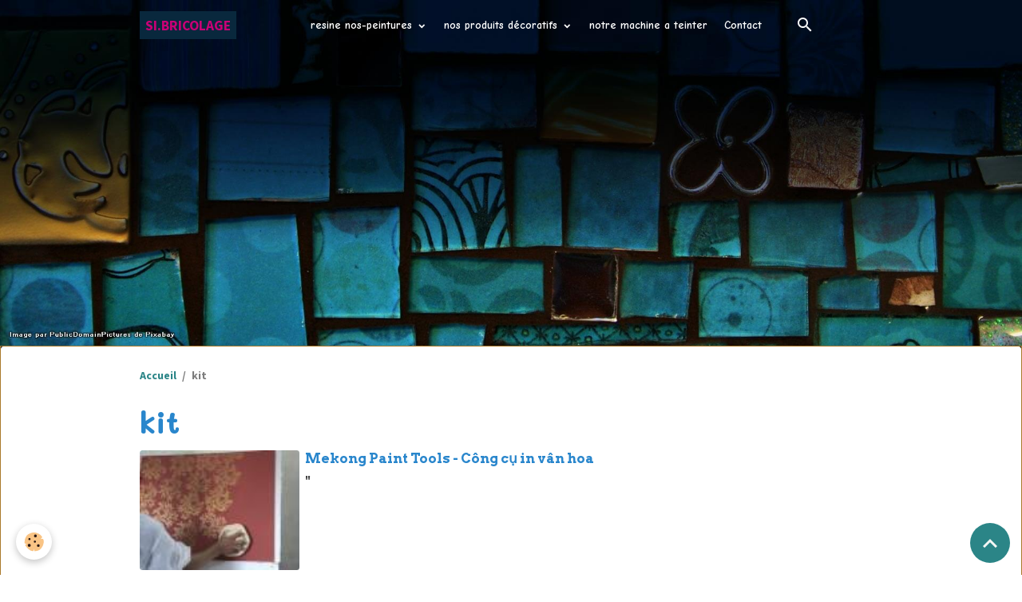

--- FILE ---
content_type: text/html; charset=UTF-8
request_url: https://www.sibricolage.com/videos/do/tag/kit/
body_size: 39634
content:

<!DOCTYPE html>
<html lang="fr">
    <head>
        <title>kit</title>
        <meta name="theme-color" content="rgb(0, 0, 0)">
        <meta name="msapplication-navbutton-color" content="rgb(0, 0, 0)">
        <!-- METATAGS -->
        <!-- rebirth / mosaic -->
<!--[if IE]>
<meta http-equiv="X-UA-Compatible" content="IE=edge">
<![endif]-->
<meta charset="utf-8">
<meta name="viewport" content="width=device-width, initial-scale=1, shrink-to-fit=no">
    <link href="//www.sibricolage.com/fr/themes/designlines/6055a8e0e3d929e11d637ea5.css?v=6cb4f9ae6aedceb2c96822ca09f7569e" rel="stylesheet">
    <link rel="canonical" href="https://www.sibricolage.com/videos/do/tag/kit/">
    <meta name="msvalidate.01" content="2A001F3509D258C41B35BDF5DFC456AD">
    <meta name="google-site-verification" content="https://developers.google.com/search/docs/crawling-indexing/block-indexing?sjid=222626793269477778-EU&visit_id=638717408838509703-259048967&rd=1&hl=fr#meta-tag">
<meta name="generator" content="e-monsite (e-monsite.com)">

    <link rel="icon" href="https://www.sibricolage.com/medias/site/favicon/beton-cire.jpg">

<link href="https://fonts.googleapis.com/css?family=Lato:300,400,700%7COswald:300,400,700%7CSource%20Sans%20Pro:300,400,700&amp;display=swap" rel="stylesheet">

                
    <link rel="preconnect" href="https://fonts.googleapis.com">
    <link rel="preconnect" href="https://fonts.gstatic.com" crossorigin="anonymous">
    <link href="https://fonts.googleapis.com/css?family=Source+Sans+Pro:300,300italic,400,400italic,700,700italic%7CArvo:300,300italic,400,400italic,700,700italic%7CComic+Neue:300,300italic,400,400italic,700,700italic%7CMali:300,300italic,400,400italic,700,700italic&display=swap" rel="stylesheet">

<link href="//www.sibricolage.com/themes/combined.css?v=6_1642769533_1234" rel="stylesheet">


<link rel="preload" href="//www.sibricolage.com/medias/static/themes/bootstrap_v4/js/jquery-3.6.3.min.js?v=26012023" as="script">
<script src="//www.sibricolage.com/medias/static/themes/bootstrap_v4/js/jquery-3.6.3.min.js?v=26012023"></script>
<link rel="preload" href="//www.sibricolage.com/medias/static/themes/bootstrap_v4/js/popper.min.js?v=31012023" as="script">
<script src="//www.sibricolage.com/medias/static/themes/bootstrap_v4/js/popper.min.js?v=31012023"></script>
<link rel="preload" href="//www.sibricolage.com/medias/static/themes/bootstrap_v4/js/bootstrap.min.js?v=31012023" as="script">
<script src="//www.sibricolage.com/medias/static/themes/bootstrap_v4/js/bootstrap.min.js?v=31012023"></script>
<script src="//www.sibricolage.com/themes/combined.js?v=6_1642769533_1234&lang=fr"></script>
<script type="application/ld+json">
    {
        "@context" : "https://schema.org/",
        "@type" : "WebSite",
        "name" : "SI.BRICOLAGE",
        "url" : "https://www.sibricolage.com/"
    }
</script>

<!-- Global site tag (gtag.js) - Google Analytics -->
<script async src="https://www.googletagmanager.com/gtag/js?id=UA-17573087-1"></script>
<script>
  window.dataLayer = window.dataLayer || [];
  function gtag(){dataLayer.push(arguments);}
  gtag('js', new Date());

  gtag('config', 'UA-17573087-1');
</script>
<!-- Google tag (gtag.js) -->
<script async src="https://www.googletagmanager.com/gtag/js?id=G-TFM6YKXWD9">
</script>
<script>
  window.dataLayer = window.dataLayer || [];
  function gtag(){dataLayer.push(arguments);}
  gtag('js', new Date());

  gtag('config', 'G-TFM6YKXWD9');
</script>


        <!-- //METATAGS -->
            <script src="//www.sibricolage.com/medias/static/js/rgpd-cookies/jquery.rgpd-cookies.js?v=2084"></script>
    <script>
                                    $(document).ready(function() {
            $.RGPDCookies({
                theme: 'bootstrap_v4',
                site: 'www.sibricolage.com',
                privacy_policy_link: '/about/privacypolicy/',
                cookies: [{"id":null,"favicon_url":"https:\/\/ssl.gstatic.com\/analytics\/20210414-01\/app\/static\/analytics_standard_icon.png","enabled":true,"model":"google_analytics","title":"Google Analytics","short_description":"Permet d'analyser les statistiques de consultation de notre site","long_description":"Indispensable pour piloter notre site internet, il permet de mesurer des indicateurs comme l\u2019affluence, les produits les plus consult\u00e9s, ou encore la r\u00e9partition g\u00e9ographique des visiteurs.","privacy_policy_url":"https:\/\/support.google.com\/analytics\/answer\/6004245?hl=fr","slug":"google-analytics"},{"id":null,"favicon_url":"","enabled":true,"model":"addthis","title":"AddThis","short_description":"Partage social","long_description":"Nous utilisons cet outil afin de vous proposer des liens de partage vers des plateformes tiers comme Twitter, Facebook, etc.","privacy_policy_url":"https:\/\/www.oracle.com\/legal\/privacy\/addthis-privacy-policy.html","slug":"addthis"}],
                modal_title: 'Gestion\u0020des\u0020cookies',
                modal_description: 'd\u00E9pose\u0020des\u0020cookies\u0020pour\u0020am\u00E9liorer\u0020votre\u0020exp\u00E9rience\u0020de\u0020navigation,\nmesurer\u0020l\u0027audience\u0020du\u0020site\u0020internet,\u0020afficher\u0020des\u0020publicit\u00E9s\u0020personnalis\u00E9es,\nr\u00E9aliser\u0020des\u0020campagnes\u0020cibl\u00E9es\u0020et\u0020personnaliser\u0020l\u0027interface\u0020du\u0020site.',
                privacy_policy_label: 'Consulter\u0020la\u0020politique\u0020de\u0020confidentialit\u00E9',
                check_all_label: 'Tout\u0020cocher',
                refuse_button: 'Refuser',
                settings_button: 'Param\u00E9trer',
                accept_button: 'Accepter',
                callback: function() {
                    // website google analytics case (with gtag), consent "on the fly"
                    if ('gtag' in window && typeof window.gtag === 'function') {
                        if (window.jsCookie.get('rgpd-cookie-google-analytics') === undefined
                            || window.jsCookie.get('rgpd-cookie-google-analytics') === '0') {
                            gtag('consent', 'update', {
                                'ad_storage': 'denied',
                                'analytics_storage': 'denied'
                            });
                        } else {
                            gtag('consent', 'update', {
                                'ad_storage': 'granted',
                                'analytics_storage': 'granted'
                            });
                        }
                    }
                }
            });
        });
    </script>
        <script async src="https://www.googletagmanager.com/gtag/js?id=G-4VN4372P6E"></script>
<script>
    window.dataLayer = window.dataLayer || [];
    function gtag(){dataLayer.push(arguments);}
    
    gtag('consent', 'default', {
        'ad_storage': 'denied',
        'analytics_storage': 'denied'
    });
    
    gtag('js', new Date());
    gtag('config', 'G-4VN4372P6E');
</script>

        
    <!-- Global site tag (gtag.js) -->
        <script async src="https://www.googletagmanager.com/gtag/js?id=UA-17573087-1"></script>
        <script>
        window.dataLayer = window.dataLayer || [];
        function gtag(){dataLayer.push(arguments);}

gtag('consent', 'default', {
            'ad_storage': 'denied',
            'analytics_storage': 'denied'
        });
        gtag('set', 'allow_ad_personalization_signals', false);
                gtag('js', new Date());
        gtag('config', 'UA-17573087-1');
        gtag('config', 'G-7TQM8MT8NL');
    </script>
                <script src="//www.sibricolage.com/medias/static/themes/ems_framework/js/masonry.pkgd.min.js"></script>
        <script src="//www.sibricolage.com/medias/static/themes/ems_framework/js/imagesloaded.pkgd.min.js"></script>
                            </head>
    <body id="videos_do_tag_kit" data-template="default">
        

                <!-- BRAND TOP -->
        
        <!-- NAVBAR -->
                                                                                                                                                                    <nav class="navbar navbar-expand-lg position-fixed is-transparent" id="navbar" data-animation="sliding" data-shrink="150">
                        <div class="container">
                                                                    <a aria-label="brand" class="navbar-brand d-inline-flex align-items-center" href="https://www.sibricolage.com/">
                                                                        <span class="brand-titles d-lg-flex flex-column align-items-start">
                            <span class="brand-title d-inline-block">SI.BRICOLAGE</span>
                                                    </span>
                                            </a>
                                                    <button id="buttonBurgerMenu" title="BurgerMenu" class="navbar-toggler collapsed" type="button" data-toggle="collapse" data-target="#menu">
                    <span></span>
                    <span></span>
                    <span></span>
                    <span></span>
                </button>
                <div class="collapse navbar-collapse flex-lg-grow-0 mx-lg-auto" id="menu">
                                                                                                                <ul class="navbar-nav navbar-menu nav-all nav-all-center">
                                                                                                                                                                                                                                                                            <li class="nav-item dropdown" data-index="1">
                            <a class="nav-link dropdown-toggle" href="https://www.sibricolage.com/pages/resine/">
                                                                resine nos-peintures
                            </a>
                                                                                        <div class="collapse dropdown-menu">
                                    <ul class="list-unstyled">
                                                                                                                                                                                                                                                                    <li>
                                                <a class="dropdown-item" href="https://www.sibricolage.com/pages/resine/resine-epoxy.html">
                                                    résine époxy
                                                </a>
                                                                                                                                            </li>
                                                                                                                                                                                                                                                                    <li>
                                                <a class="dropdown-item" href="https://www.sibricolage.com/pages/resine/resine-a-l-eau.html">
                                                    résine à l'eau
                                                </a>
                                                                                                                                            </li>
                                                                                                                                                                                                                                                                    <li>
                                                <a class="dropdown-item" href="https://www.sibricolage.com/pages/resine/silicone-liquide-pour-moulage-en-tunisie.html">
                                                    silicone liquide pour moulage
                                                </a>
                                                                                                                                            </li>
                                                                                                                                                                                                                                                                    <li>
                                                <a class="dropdown-item" href="https://www.sibricolage.com/pages/resine/fibre-de-verre.html">
                                                    fibre de verre
                                                </a>
                                                                                                                                            </li>
                                                                                                                                                                                                                                                                    <li>
                                                <a class="dropdown-item" href="https://www.sibricolage.com/pages/resine/antiderapante-et-etanche.html">
                                                    peinture antidérapante et étan
                                                </a>
                                                                                                                                            </li>
                                                                                                                                                                                                                                                                    <li>
                                                <a class="dropdown-item" href="https://www.sibricolage.com/pages/resine/fibre-de-carbone-.html">
                                                    fibre de carbone
                                                </a>
                                                                                                                                            </li>
                                                                                                                                                                                                                                                                    <li>
                                                <a class="dropdown-item" href="https://www.sibricolage.com/pages/resine/peinture-sur-carrelage-faience.html">
                                                    peinture sur faïence et carrel
                                                </a>
                                                                                                                                            </li>
                                                                                                                                                                                                                                                                    <li>
                                                <a class="dropdown-item" href="https://www.sibricolage.com/pages/resine/peinture-paillette.html">
                                                    peinture paillette'
                                                </a>
                                                                                                                                            </li>
                                                                                                                                                                                                                                                                    <li>
                                                <a class="dropdown-item" href="https://www.sibricolage.com/pages/resine/fixateur-resine-epoxy.html">
                                                    fixateur résine epoxy
                                                </a>
                                                                                                                                            </li>
                                                                                                                                                                                                                                                                    <li>
                                                <a class="dropdown-item" href="https://www.sibricolage.com/pages/resine/resine-epoxy-tn.html">
                                                    résine époxy.tn
                                                </a>
                                                                                                                                            </li>
                                                                                                                                                                                                                                                                    <li>
                                                <a class="dropdown-item" href="https://www.sibricolage.com/pages/resine/lasure.html">
                                                    lasure
                                                </a>
                                                                                                                                            </li>
                                                                                                                                                                                                                                                                    <li>
                                                <a class="dropdown-item" href="https://www.sibricolage.com/pages/resine/peinture-effet-sable.html">
                                                    peinture effet dune de sable
                                                </a>
                                                                                                                                            </li>
                                                                                <li class="dropdown-menu-root">
                                            <a class="dropdown-item" href="https://www.sibricolage.com/pages/resine/">resine nos-peintures</a>
                                        </li>
                                    </ul>
                                </div>
                                                    </li>
                                                                                                                                                                                                                                                                            <li class="nav-item dropdown" data-index="2">
                            <a class="nav-link dropdown-toggle" href="https://www.sibricolage.com/pages/produits-divers/">
                                                                 nos produits décoratifs
                            </a>
                                                                                        <div class="collapse dropdown-menu">
                                    <ul class="list-unstyled">
                                                                                                                                                                                                                                                                    <li>
                                                <a class="dropdown-item" href="https://www.sibricolage.com/pages/produits-divers/colorant.html">
                                                    colorant
                                                </a>
                                                                                                                                            </li>
                                                                                                                                                                                                                                                                    <li>
                                                <a class="dropdown-item" href="https://www.sibricolage.com/pages/produits-divers/beton-cire.html">
                                                    Beton ciré
                                                </a>
                                                                                                                                            </li>
                                                                                                                                                                                                                                                                    <li>
                                                <a class="dropdown-item" href="https://www.sibricolage.com/pages/produits-divers/graffiti.html">
                                                    gravétti ou graffiato
                                                </a>
                                                                                                                                            </li>
                                                                                                                                                                                                                                                                    <li>
                                                <a class="dropdown-item" href="https://www.sibricolage.com/pages/produits-divers/cires.html">
                                                    cire tunisie
                                                </a>
                                                                                                                                            </li>
                                                                                                                                                                                                                                                                    <li>
                                                <a class="dropdown-item" href="https://www.sibricolage.com/pages/produits-divers/tadelakt.html">
                                                    tadelakt
                                                </a>
                                                                                                                                            </li>
                                                                                                                                                                                                                                                                    <li>
                                                <a class="dropdown-item" href="https://www.sibricolage.com/pages/produits-divers/enduit-renforce-en-resine.html">
                                                    enduit renforcé en résine
                                                </a>
                                                                                                                                            </li>
                                                                                                                                                                                                                                                                    <li>
                                                <a class="dropdown-item" href="https://www.sibricolage.com/pages/resine/antiderapante-et-etanche.html">
                                                    peinture antidérapante et étan
                                                </a>
                                                                                                                                            </li>
                                                                                                                                                                                                                                                                    <li>
                                                <a class="dropdown-item" href="https://www.sibricolage.com/pages/produits-divers/vernis-pour-beton-cire.html">
                                                    vernis pour béton ciré
                                                </a>
                                                                                                                                            </li>
                                                                                                                                                                                                                                                                    <li>
                                                <a class="dropdown-item" href="https://www.sibricolage.com/pages/produits-divers/beton-cire-tunisie.html">
                                                    béton ciré tunisie
                                                </a>
                                                                                                                                            </li>
                                                                                                                                                                                                                                                                    <li>
                                                <a class="dropdown-item" href="https://www.sibricolage.com/pages/produits-divers/stucco.html">
                                                    stucco
                                                </a>
                                                                                                                                            </li>
                                                                                                                                                                                                                                                                    <li>
                                                <a class="dropdown-item" href="https://www.sibricolage.com/pages/produits-divers/beton-cire-1.html">
                                                    Beton ciré
                                                </a>
                                                                                                                                            </li>
                                                                                <li class="dropdown-menu-root">
                                            <a class="dropdown-item" href="https://www.sibricolage.com/pages/produits-divers/"> nos produits décoratifs</a>
                                        </li>
                                    </ul>
                                </div>
                                                    </li>
                                                                                                                                                                                                                                                <li class="nav-item Machine a teinter" data-index="3">
                            <a class="nav-link" href="https://www.sibricolage.com/pages/machine-a-teinter/machine-a-teinter.html" onclick="window.open(this.href);return false;">
                                                                notre machine a teinter
                            </a>
                                                                                </li>
                                                                                                                                                                                            <li class="nav-item" data-index="4">
                            <a class="nav-link" href="https://www.sibricolage.com/contact/">
                                                                Contact
                            </a>
                                                                                </li>
                                    </ul>
            
                                    
                    
                                        <ul class="navbar-nav navbar-widgets ml-lg-4">
                                                <li class="nav-item d-none d-lg-block">
                            <a href="javascript:void(0)" class="nav-link search-toggler"><i class="material-icons md-search"></i></a>
                        </li>
                                                                    </ul>
                                        
                    
                                        <form method="get" action="https://www.sibricolage.com/search/site/" id="navbar-search" class="fade">
                        <input class="form-control form-control-lg" type="text" name="q" value="" placeholder="Votre recherche" pattern=".{3,}" required>
                        <button type="submit" class="btn btn-link btn-lg"><i class="material-icons md-search"></i></button>
                        <button type="button" class="btn btn-link btn-lg search-toggler d-none d-lg-inline-block"><i class="material-icons md-clear"></i></button>
                    </form>
                                    </div>
                        </div>
                    </nav>

        <!-- HEADER -->
                                                        <header id="header">
                                        <img src="//www.sibricolage.com/medias/static/themes/rebirth/mosaic/slider.jpg" class="img-fluid d-block mx-auto" alt="sibricolage">
                    </header>
                <!-- //HEADER -->

        <!-- WRAPPER -->
                                                                                        <div id="wrapper" class="radius-bottom">

                            <main id="main">

                                                                    <div class="container">
                                                        <ol class="breadcrumb">
                                    <li class="breadcrumb-item"><a href="https://www.sibricolage.com/">Accueil</a></li>
                                                <li class="breadcrumb-item active">kit</li>
                        </ol>

    <script type="application/ld+json">
        {
            "@context": "https://schema.org",
            "@type": "BreadcrumbList",
            "itemListElement": [
                                {
                    "@type": "ListItem",
                    "position": 1,
                    "name": "Accueil",
                    "item": "https://www.sibricolage.com/"
                  },                                {
                    "@type": "ListItem",
                    "position": 2,
                    "name": "kit",
                    "item": "https://www.sibricolage.com//videos/do/tag/kit"
                  }                          ]
        }
    </script>
                                                </div>
                                            
                                        
                                        
                                                                                                        <div class="view view-videos" id="view-tags">

        <div class="container">
        <div class="row">
            <div class="col">
                                <h1 class="view-title">kit</h1>
                    
                            </div>
        </div>
    </div>
                    
                        
<div id="rows-6050d49cbd5394d3f261352c" class="rows" data-total-pages="1" data-current-page="1">
                            
                        
                                                                                        
                                                                
                
                        
                
                
                                    
                
                                
        
                                    <div id="row-6050d49cbd5394d3f261352c-1" class="row-container pos-1 page_1 container">
                    <div class="row-content">
                                                                                <div class="row" data-role="line">
                                    
                                                                                
                                                                                                                                                                                                            
                                                                                                                                                                                                                                                    
                                                                                
                                                                                
                                                                                                                        
                                                                                
                                                                                                                                                                            
                                                                                        <div data-role="cell" data-size="lg" id="cell-6050d49cbd57082ff1fd5344" class="col widget-tag-items">
                                               <div class="col-content">                                                            <ul class="media-list videos-items" data-addon="videos">
            <li class="media videos-item" data-category="peinture-decorative">
                            <a href="https://www.sibricolage.com/videos/peinture-decorative/mekong-paint-tools-cong-c-in-van-hoa.html" class="media-object">
                                                                                                        <img src="https://i1.ytimg.com/vi/olxXlKnPqDU/default.jpg?fx=c_200_200" class="img-fluid" width="200">
                </a>
                        <div class="media-body">
                <h2 class="media-heading">
                    <a href="https://www.sibricolage.com/videos/peinture-decorative/mekong-paint-tools-cong-c-in-van-hoa.html">Mekong Paint Tools - Công cụ in vân hoa</a>
                </h2>

                                    <div class="media-description">
                        "
                    </div>
                            </div>
        </li>
    </ul>

                                                                                                    </div>
                                            </div>
                                                                                                                                                        </div>
                                            </div>
                                    </div>
                        </div>

            </div>
                </main>

                        </div>
        <!-- //WRAPPER -->

                <footer id="footer">
                            
<div id="rows-6055a8e0e3d929e11d637ea5" class="rows" data-total-pages="1" data-current-page="1">
                            
                        
                                                                                        
                                                                
                
                        
                
                
                                    
                
                                
        
                                    <div id="row-6055a8e0e3d929e11d637ea5-1" class="row-container pos-1 page_1 container">
                    <div class="row-content">
                                                                                <div class="row" data-role="line">
                                    
                                                                                
                                                                                                                                                                                                            
                                                                                                                                                                
                                                                                
                                                                                
                                                                                                                        
                                                                                
                                                                                                                                                                                                                                                                        
                                                                                        <div data-role="cell" data-size="lg" id="cell-5e85fbd9091359495d023e3e" class="col empty-column">
                                               <div class="col-content col-no-widget">                                                        &nbsp;
                                                                                                    </div>
                                            </div>
                                                                                                                                                        </div>
                                            </div>
                                    </div>
                        </div>

                        <div class="container">
                
                
                            </div>

                            <ul id="legal-mentions" class="footer-mentions">
    
    
                        <li><a href="https://www.sibricolage.com/about/cgv/">Conditions générales de vente</a></li>
            
    
    
            <li><button id="cookies" type="button" aria-label="Gestion des cookies">Gestion des cookies</button></li>
    </ul>
                    </footer>
        
        
        
            

 
    
						 	 





                <button id="scroll-to-top" class="d-none d-sm-inline-block" type="button" aria-label="Scroll top" onclick="$('html, body').animate({ scrollTop:0}, 600);">
            <i class="material-icons md-lg md-expand_less"></i>
        </button>
        
            </body>
</html>


--- FILE ---
content_type: text/css; charset=UTF-8
request_url: https://www.sibricolage.com/fr/themes/designlines/6055a8e0e3d929e11d637ea5.css?v=6cb4f9ae6aedceb2c96822ca09f7569e
body_size: 140
content:
#row-6055a8e0e3d929e11d637ea5-1 .row-content{}@media screen and (max-width:992px){#row-6055a8e0e3d929e11d637ea5-1 .row-content{}}